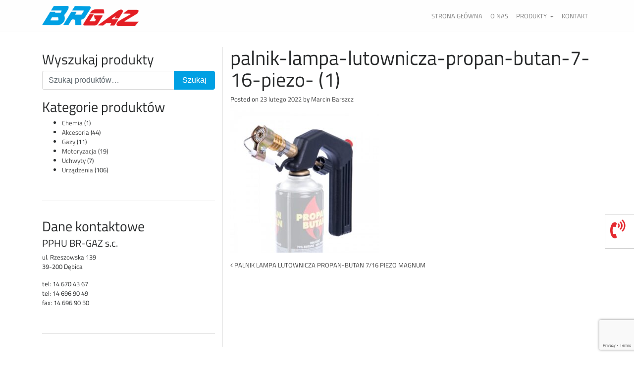

--- FILE ---
content_type: text/html; charset=UTF-8
request_url: https://brgaz.pl/?attachment_id=1309
body_size: 10012
content:
<!DOCTYPE html>
<html lang="pl-PL">
<head>
	<meta charset="UTF-8">
	<meta http-equiv="X-UA-Compatible" content="IE=edge">
	<meta name="viewport" content="width=device-width, initial-scale=1">
	<meta name="mobile-web-app-capable" content="yes">
	<meta name="apple-mobile-web-app-capable" content="yes">
	<meta name="apple-mobile-web-app-title" content="BRGaz - gazy techniczne, akcesoria spawalnicze">
	<link rel="profile" href="https://gmpg.org/xfn/11">
	<link rel="pingback" href="https://brgaz.pl/xmlrpc.php">
	<!-- Favicon -->
	<link rel="apple-touch-icon" sizes="180x180" href="https://brgaz.pl/wp-content/themes/brgaz1-child/img/icon/apple-touch-icon.png">
	<link rel="icon" type="image/png" sizes="32x32" href="https://brgaz.pl/wp-content/themes/brgaz1-child/img/icon/favicon-32x32.png">
	<link rel="icon" type="image/png" sizes="16x16" href="https://brgaz.pl/wp-content/themes/brgaz1-child/img/icon/favicon-16x16.png">
	<link rel="manifest" href="https://brgaz.pl/wp-content/themes/brgaz1-child/img/icon/manifest.json">
	<link rel="mask-icon" href="https://brgaz.pl/wp-content/themes/brgaz1-child/img/icon/safari-pinned-tab.svg" color="#5bbad5">
	<meta name='robots' content='index, follow, max-image-preview:large, max-snippet:-1, max-video-preview:-1' />
	<style>img:is([sizes="auto" i], [sizes^="auto," i]) { contain-intrinsic-size: 3000px 1500px }</style>
	
	<!-- This site is optimized with the Yoast SEO plugin v26.3 - https://yoast.com/wordpress/plugins/seo/ -->
	<title>palnik-lampa-lutownicza-propan-butan-7-16-piezo- (1) - BRGaz</title>
	<link rel="canonical" href="https://brgaz.pl/" />
	<meta property="og:locale" content="pl_PL" />
	<meta property="og:type" content="article" />
	<meta property="og:title" content="palnik-lampa-lutownicza-propan-butan-7-16-piezo- (1) - BRGaz" />
	<meta property="og:description" content="[...]Read More..." />
	<meta property="og:url" content="https://brgaz.pl/" />
	<meta property="og:site_name" content="BRGaz" />
	<meta property="og:image" content="https://brgaz.pl" />
	<meta property="og:image:width" content="800" />
	<meta property="og:image:height" content="800" />
	<meta property="og:image:type" content="image/jpeg" />
	<meta name="twitter:card" content="summary_large_image" />
	<script type="application/ld+json" class="yoast-schema-graph">{"@context":"https://schema.org","@graph":[{"@type":"WebPage","@id":"https://brgaz.pl/","url":"https://brgaz.pl/","name":"palnik-lampa-lutownicza-propan-butan-7-16-piezo- (1) - BRGaz","isPartOf":{"@id":"https://brgaz.pl/#website"},"primaryImageOfPage":{"@id":"https://brgaz.pl/#primaryimage"},"image":{"@id":"https://brgaz.pl/#primaryimage"},"thumbnailUrl":"https://brgaz.pl/wp-content/uploads/2022/02/palnik-lampa-lutownicza-propan-butan-7-16-piezo-1-2.jpg","datePublished":"2022-02-23T08:44:21+00:00","breadcrumb":{"@id":"https://brgaz.pl/#breadcrumb"},"inLanguage":"pl-PL","potentialAction":[{"@type":"ReadAction","target":["https://brgaz.pl/"]}]},{"@type":"ImageObject","inLanguage":"pl-PL","@id":"https://brgaz.pl/#primaryimage","url":"https://brgaz.pl/wp-content/uploads/2022/02/palnik-lampa-lutownicza-propan-butan-7-16-piezo-1-2.jpg","contentUrl":"https://brgaz.pl/wp-content/uploads/2022/02/palnik-lampa-lutownicza-propan-butan-7-16-piezo-1-2.jpg","width":800,"height":800},{"@type":"BreadcrumbList","@id":"https://brgaz.pl/#breadcrumb","itemListElement":[{"@type":"ListItem","position":1,"name":"Strona główna","item":"https://brgaz.pl/"},{"@type":"ListItem","position":2,"name":"PALNIK LAMPA LUTOWNICZA PROPAN-BUTAN 7/16 PIEZO MAGNUM","item":"https://brgaz.pl/sklep/akcesoria/palniki/lutowanie/palnik-piezo-7-16-magnum/"},{"@type":"ListItem","position":3,"name":"palnik-lampa-lutownicza-propan-butan-7-16-piezo- (1)"}]},{"@type":"WebSite","@id":"https://brgaz.pl/#website","url":"https://brgaz.pl/","name":"BRGaz","description":"gazy techniczne, akcesoria spawalnicze","publisher":{"@id":"https://brgaz.pl/#organization"},"potentialAction":[{"@type":"SearchAction","target":{"@type":"EntryPoint","urlTemplate":"https://brgaz.pl/?s={search_term_string}"},"query-input":{"@type":"PropertyValueSpecification","valueRequired":true,"valueName":"search_term_string"}}],"inLanguage":"pl-PL"},{"@type":"Organization","@id":"https://brgaz.pl/#organization","name":"Brgaz","url":"https://brgaz.pl/","logo":{"@type":"ImageObject","inLanguage":"pl-PL","@id":"https://brgaz.pl/#/schema/logo/image/","url":"https://brgaz.pl/wp-content/uploads/2017/07/brgaz_logo_50h.png","contentUrl":"https://brgaz.pl/wp-content/uploads/2017/07/brgaz_logo_50h.png","width":241,"height":50,"caption":"Brgaz"},"image":{"@id":"https://brgaz.pl/#/schema/logo/image/"}}]}</script>
	<!-- / Yoast SEO plugin. -->


<script type="text/javascript">
/* <![CDATA[ */
window._wpemojiSettings = {"baseUrl":"https:\/\/s.w.org\/images\/core\/emoji\/15.0.3\/72x72\/","ext":".png","svgUrl":"https:\/\/s.w.org\/images\/core\/emoji\/15.0.3\/svg\/","svgExt":".svg","source":{"concatemoji":"https:\/\/brgaz.pl\/wp-includes\/js\/wp-emoji-release.min.js?ver=6.7.4"}};
/*! This file is auto-generated */
!function(i,n){var o,s,e;function c(e){try{var t={supportTests:e,timestamp:(new Date).valueOf()};sessionStorage.setItem(o,JSON.stringify(t))}catch(e){}}function p(e,t,n){e.clearRect(0,0,e.canvas.width,e.canvas.height),e.fillText(t,0,0);var t=new Uint32Array(e.getImageData(0,0,e.canvas.width,e.canvas.height).data),r=(e.clearRect(0,0,e.canvas.width,e.canvas.height),e.fillText(n,0,0),new Uint32Array(e.getImageData(0,0,e.canvas.width,e.canvas.height).data));return t.every(function(e,t){return e===r[t]})}function u(e,t,n){switch(t){case"flag":return n(e,"\ud83c\udff3\ufe0f\u200d\u26a7\ufe0f","\ud83c\udff3\ufe0f\u200b\u26a7\ufe0f")?!1:!n(e,"\ud83c\uddfa\ud83c\uddf3","\ud83c\uddfa\u200b\ud83c\uddf3")&&!n(e,"\ud83c\udff4\udb40\udc67\udb40\udc62\udb40\udc65\udb40\udc6e\udb40\udc67\udb40\udc7f","\ud83c\udff4\u200b\udb40\udc67\u200b\udb40\udc62\u200b\udb40\udc65\u200b\udb40\udc6e\u200b\udb40\udc67\u200b\udb40\udc7f");case"emoji":return!n(e,"\ud83d\udc26\u200d\u2b1b","\ud83d\udc26\u200b\u2b1b")}return!1}function f(e,t,n){var r="undefined"!=typeof WorkerGlobalScope&&self instanceof WorkerGlobalScope?new OffscreenCanvas(300,150):i.createElement("canvas"),a=r.getContext("2d",{willReadFrequently:!0}),o=(a.textBaseline="top",a.font="600 32px Arial",{});return e.forEach(function(e){o[e]=t(a,e,n)}),o}function t(e){var t=i.createElement("script");t.src=e,t.defer=!0,i.head.appendChild(t)}"undefined"!=typeof Promise&&(o="wpEmojiSettingsSupports",s=["flag","emoji"],n.supports={everything:!0,everythingExceptFlag:!0},e=new Promise(function(e){i.addEventListener("DOMContentLoaded",e,{once:!0})}),new Promise(function(t){var n=function(){try{var e=JSON.parse(sessionStorage.getItem(o));if("object"==typeof e&&"number"==typeof e.timestamp&&(new Date).valueOf()<e.timestamp+604800&&"object"==typeof e.supportTests)return e.supportTests}catch(e){}return null}();if(!n){if("undefined"!=typeof Worker&&"undefined"!=typeof OffscreenCanvas&&"undefined"!=typeof URL&&URL.createObjectURL&&"undefined"!=typeof Blob)try{var e="postMessage("+f.toString()+"("+[JSON.stringify(s),u.toString(),p.toString()].join(",")+"));",r=new Blob([e],{type:"text/javascript"}),a=new Worker(URL.createObjectURL(r),{name:"wpTestEmojiSupports"});return void(a.onmessage=function(e){c(n=e.data),a.terminate(),t(n)})}catch(e){}c(n=f(s,u,p))}t(n)}).then(function(e){for(var t in e)n.supports[t]=e[t],n.supports.everything=n.supports.everything&&n.supports[t],"flag"!==t&&(n.supports.everythingExceptFlag=n.supports.everythingExceptFlag&&n.supports[t]);n.supports.everythingExceptFlag=n.supports.everythingExceptFlag&&!n.supports.flag,n.DOMReady=!1,n.readyCallback=function(){n.DOMReady=!0}}).then(function(){return e}).then(function(){var e;n.supports.everything||(n.readyCallback(),(e=n.source||{}).concatemoji?t(e.concatemoji):e.wpemoji&&e.twemoji&&(t(e.twemoji),t(e.wpemoji)))}))}((window,document),window._wpemojiSettings);
/* ]]> */
</script>
<style id='wp-emoji-styles-inline-css' type='text/css'>

	img.wp-smiley, img.emoji {
		display: inline !important;
		border: none !important;
		box-shadow: none !important;
		height: 1em !important;
		width: 1em !important;
		margin: 0 0.07em !important;
		vertical-align: -0.1em !important;
		background: none !important;
		padding: 0 !important;
	}
</style>
<link rel='stylesheet' id='wp-block-library-css' href='https://brgaz.pl/wp-includes/css/dist/block-library/style.min.css?ver=6.7.4' type='text/css' media='all' />
<style id='classic-theme-styles-inline-css' type='text/css'>
/*! This file is auto-generated */
.wp-block-button__link{color:#fff;background-color:#32373c;border-radius:9999px;box-shadow:none;text-decoration:none;padding:calc(.667em + 2px) calc(1.333em + 2px);font-size:1.125em}.wp-block-file__button{background:#32373c;color:#fff;text-decoration:none}
</style>
<style id='global-styles-inline-css' type='text/css'>
:root{--wp--preset--aspect-ratio--square: 1;--wp--preset--aspect-ratio--4-3: 4/3;--wp--preset--aspect-ratio--3-4: 3/4;--wp--preset--aspect-ratio--3-2: 3/2;--wp--preset--aspect-ratio--2-3: 2/3;--wp--preset--aspect-ratio--16-9: 16/9;--wp--preset--aspect-ratio--9-16: 9/16;--wp--preset--color--black: #000000;--wp--preset--color--cyan-bluish-gray: #abb8c3;--wp--preset--color--white: #ffffff;--wp--preset--color--pale-pink: #f78da7;--wp--preset--color--vivid-red: #cf2e2e;--wp--preset--color--luminous-vivid-orange: #ff6900;--wp--preset--color--luminous-vivid-amber: #fcb900;--wp--preset--color--light-green-cyan: #7bdcb5;--wp--preset--color--vivid-green-cyan: #00d084;--wp--preset--color--pale-cyan-blue: #8ed1fc;--wp--preset--color--vivid-cyan-blue: #0693e3;--wp--preset--color--vivid-purple: #9b51e0;--wp--preset--gradient--vivid-cyan-blue-to-vivid-purple: linear-gradient(135deg,rgba(6,147,227,1) 0%,rgb(155,81,224) 100%);--wp--preset--gradient--light-green-cyan-to-vivid-green-cyan: linear-gradient(135deg,rgb(122,220,180) 0%,rgb(0,208,130) 100%);--wp--preset--gradient--luminous-vivid-amber-to-luminous-vivid-orange: linear-gradient(135deg,rgba(252,185,0,1) 0%,rgba(255,105,0,1) 100%);--wp--preset--gradient--luminous-vivid-orange-to-vivid-red: linear-gradient(135deg,rgba(255,105,0,1) 0%,rgb(207,46,46) 100%);--wp--preset--gradient--very-light-gray-to-cyan-bluish-gray: linear-gradient(135deg,rgb(238,238,238) 0%,rgb(169,184,195) 100%);--wp--preset--gradient--cool-to-warm-spectrum: linear-gradient(135deg,rgb(74,234,220) 0%,rgb(151,120,209) 20%,rgb(207,42,186) 40%,rgb(238,44,130) 60%,rgb(251,105,98) 80%,rgb(254,248,76) 100%);--wp--preset--gradient--blush-light-purple: linear-gradient(135deg,rgb(255,206,236) 0%,rgb(152,150,240) 100%);--wp--preset--gradient--blush-bordeaux: linear-gradient(135deg,rgb(254,205,165) 0%,rgb(254,45,45) 50%,rgb(107,0,62) 100%);--wp--preset--gradient--luminous-dusk: linear-gradient(135deg,rgb(255,203,112) 0%,rgb(199,81,192) 50%,rgb(65,88,208) 100%);--wp--preset--gradient--pale-ocean: linear-gradient(135deg,rgb(255,245,203) 0%,rgb(182,227,212) 50%,rgb(51,167,181) 100%);--wp--preset--gradient--electric-grass: linear-gradient(135deg,rgb(202,248,128) 0%,rgb(113,206,126) 100%);--wp--preset--gradient--midnight: linear-gradient(135deg,rgb(2,3,129) 0%,rgb(40,116,252) 100%);--wp--preset--font-size--small: 13px;--wp--preset--font-size--medium: 20px;--wp--preset--font-size--large: 36px;--wp--preset--font-size--x-large: 42px;--wp--preset--spacing--20: 0.44rem;--wp--preset--spacing--30: 0.67rem;--wp--preset--spacing--40: 1rem;--wp--preset--spacing--50: 1.5rem;--wp--preset--spacing--60: 2.25rem;--wp--preset--spacing--70: 3.38rem;--wp--preset--spacing--80: 5.06rem;--wp--preset--shadow--natural: 6px 6px 9px rgba(0, 0, 0, 0.2);--wp--preset--shadow--deep: 12px 12px 50px rgba(0, 0, 0, 0.4);--wp--preset--shadow--sharp: 6px 6px 0px rgba(0, 0, 0, 0.2);--wp--preset--shadow--outlined: 6px 6px 0px -3px rgba(255, 255, 255, 1), 6px 6px rgba(0, 0, 0, 1);--wp--preset--shadow--crisp: 6px 6px 0px rgba(0, 0, 0, 1);}:where(.is-layout-flex){gap: 0.5em;}:where(.is-layout-grid){gap: 0.5em;}body .is-layout-flex{display: flex;}.is-layout-flex{flex-wrap: wrap;align-items: center;}.is-layout-flex > :is(*, div){margin: 0;}body .is-layout-grid{display: grid;}.is-layout-grid > :is(*, div){margin: 0;}:where(.wp-block-columns.is-layout-flex){gap: 2em;}:where(.wp-block-columns.is-layout-grid){gap: 2em;}:where(.wp-block-post-template.is-layout-flex){gap: 1.25em;}:where(.wp-block-post-template.is-layout-grid){gap: 1.25em;}.has-black-color{color: var(--wp--preset--color--black) !important;}.has-cyan-bluish-gray-color{color: var(--wp--preset--color--cyan-bluish-gray) !important;}.has-white-color{color: var(--wp--preset--color--white) !important;}.has-pale-pink-color{color: var(--wp--preset--color--pale-pink) !important;}.has-vivid-red-color{color: var(--wp--preset--color--vivid-red) !important;}.has-luminous-vivid-orange-color{color: var(--wp--preset--color--luminous-vivid-orange) !important;}.has-luminous-vivid-amber-color{color: var(--wp--preset--color--luminous-vivid-amber) !important;}.has-light-green-cyan-color{color: var(--wp--preset--color--light-green-cyan) !important;}.has-vivid-green-cyan-color{color: var(--wp--preset--color--vivid-green-cyan) !important;}.has-pale-cyan-blue-color{color: var(--wp--preset--color--pale-cyan-blue) !important;}.has-vivid-cyan-blue-color{color: var(--wp--preset--color--vivid-cyan-blue) !important;}.has-vivid-purple-color{color: var(--wp--preset--color--vivid-purple) !important;}.has-black-background-color{background-color: var(--wp--preset--color--black) !important;}.has-cyan-bluish-gray-background-color{background-color: var(--wp--preset--color--cyan-bluish-gray) !important;}.has-white-background-color{background-color: var(--wp--preset--color--white) !important;}.has-pale-pink-background-color{background-color: var(--wp--preset--color--pale-pink) !important;}.has-vivid-red-background-color{background-color: var(--wp--preset--color--vivid-red) !important;}.has-luminous-vivid-orange-background-color{background-color: var(--wp--preset--color--luminous-vivid-orange) !important;}.has-luminous-vivid-amber-background-color{background-color: var(--wp--preset--color--luminous-vivid-amber) !important;}.has-light-green-cyan-background-color{background-color: var(--wp--preset--color--light-green-cyan) !important;}.has-vivid-green-cyan-background-color{background-color: var(--wp--preset--color--vivid-green-cyan) !important;}.has-pale-cyan-blue-background-color{background-color: var(--wp--preset--color--pale-cyan-blue) !important;}.has-vivid-cyan-blue-background-color{background-color: var(--wp--preset--color--vivid-cyan-blue) !important;}.has-vivid-purple-background-color{background-color: var(--wp--preset--color--vivid-purple) !important;}.has-black-border-color{border-color: var(--wp--preset--color--black) !important;}.has-cyan-bluish-gray-border-color{border-color: var(--wp--preset--color--cyan-bluish-gray) !important;}.has-white-border-color{border-color: var(--wp--preset--color--white) !important;}.has-pale-pink-border-color{border-color: var(--wp--preset--color--pale-pink) !important;}.has-vivid-red-border-color{border-color: var(--wp--preset--color--vivid-red) !important;}.has-luminous-vivid-orange-border-color{border-color: var(--wp--preset--color--luminous-vivid-orange) !important;}.has-luminous-vivid-amber-border-color{border-color: var(--wp--preset--color--luminous-vivid-amber) !important;}.has-light-green-cyan-border-color{border-color: var(--wp--preset--color--light-green-cyan) !important;}.has-vivid-green-cyan-border-color{border-color: var(--wp--preset--color--vivid-green-cyan) !important;}.has-pale-cyan-blue-border-color{border-color: var(--wp--preset--color--pale-cyan-blue) !important;}.has-vivid-cyan-blue-border-color{border-color: var(--wp--preset--color--vivid-cyan-blue) !important;}.has-vivid-purple-border-color{border-color: var(--wp--preset--color--vivid-purple) !important;}.has-vivid-cyan-blue-to-vivid-purple-gradient-background{background: var(--wp--preset--gradient--vivid-cyan-blue-to-vivid-purple) !important;}.has-light-green-cyan-to-vivid-green-cyan-gradient-background{background: var(--wp--preset--gradient--light-green-cyan-to-vivid-green-cyan) !important;}.has-luminous-vivid-amber-to-luminous-vivid-orange-gradient-background{background: var(--wp--preset--gradient--luminous-vivid-amber-to-luminous-vivid-orange) !important;}.has-luminous-vivid-orange-to-vivid-red-gradient-background{background: var(--wp--preset--gradient--luminous-vivid-orange-to-vivid-red) !important;}.has-very-light-gray-to-cyan-bluish-gray-gradient-background{background: var(--wp--preset--gradient--very-light-gray-to-cyan-bluish-gray) !important;}.has-cool-to-warm-spectrum-gradient-background{background: var(--wp--preset--gradient--cool-to-warm-spectrum) !important;}.has-blush-light-purple-gradient-background{background: var(--wp--preset--gradient--blush-light-purple) !important;}.has-blush-bordeaux-gradient-background{background: var(--wp--preset--gradient--blush-bordeaux) !important;}.has-luminous-dusk-gradient-background{background: var(--wp--preset--gradient--luminous-dusk) !important;}.has-pale-ocean-gradient-background{background: var(--wp--preset--gradient--pale-ocean) !important;}.has-electric-grass-gradient-background{background: var(--wp--preset--gradient--electric-grass) !important;}.has-midnight-gradient-background{background: var(--wp--preset--gradient--midnight) !important;}.has-small-font-size{font-size: var(--wp--preset--font-size--small) !important;}.has-medium-font-size{font-size: var(--wp--preset--font-size--medium) !important;}.has-large-font-size{font-size: var(--wp--preset--font-size--large) !important;}.has-x-large-font-size{font-size: var(--wp--preset--font-size--x-large) !important;}
:where(.wp-block-post-template.is-layout-flex){gap: 1.25em;}:where(.wp-block-post-template.is-layout-grid){gap: 1.25em;}
:where(.wp-block-columns.is-layout-flex){gap: 2em;}:where(.wp-block-columns.is-layout-grid){gap: 2em;}
:root :where(.wp-block-pullquote){font-size: 1.5em;line-height: 1.6;}
</style>
<link rel='stylesheet' id='contact-form-7-css' href='https://brgaz.pl/wp-content/plugins/contact-form-7/includes/css/styles.css?ver=6.1.3' type='text/css' media='all' />
<link rel='stylesheet' id='woocommerce-layout-css' href='https://brgaz.pl/wp-content/plugins/woocommerce/assets/css/woocommerce-layout.css?ver=10.3.5' type='text/css' media='all' />
<link rel='stylesheet' id='woocommerce-smallscreen-css' href='https://brgaz.pl/wp-content/plugins/woocommerce/assets/css/woocommerce-smallscreen.css?ver=10.3.5' type='text/css' media='only screen and (max-width: 768px)' />
<link rel='stylesheet' id='woocommerce-general-css' href='https://brgaz.pl/wp-content/plugins/woocommerce/assets/css/woocommerce.css?ver=10.3.5' type='text/css' media='all' />
<style id='woocommerce-inline-inline-css' type='text/css'>
.woocommerce form .form-row .required { visibility: visible; }
</style>
<link rel='stylesheet' id='ywctm-frontend-css' href='https://brgaz.pl/wp-content/plugins/yith-woocommerce-catalog-mode/assets/css/frontend.min.css?ver=2.50.0' type='text/css' media='all' />
<style id='ywctm-frontend-inline-css' type='text/css'>
form.cart button.single_add_to_cart_button, .ppc-button-wrapper, .wc-ppcp-paylater-msg__container, form.cart .quantity, .widget.woocommerce.widget_shopping_cart{display: none !important}
</style>
<link rel='stylesheet' id='brands-styles-css' href='https://brgaz.pl/wp-content/plugins/woocommerce/assets/css/brands.css?ver=10.3.5' type='text/css' media='all' />
<link rel='stylesheet' id='child-understrap-styles-css' href='https://brgaz.pl/wp-content/themes/brgaz1-child/css/child-theme.css?ver=1.0' type='text/css' media='all' />
<script type="text/javascript" src="https://brgaz.pl/wp-includes/js/jquery/jquery.min.js?ver=3.7.1" id="jquery-core-js"></script>
<script type="text/javascript" src="https://brgaz.pl/wp-includes/js/jquery/jquery-migrate.min.js?ver=3.4.1" id="jquery-migrate-js"></script>
<script type="text/javascript" src="https://brgaz.pl/wp-content/plugins/woocommerce/assets/js/jquery-blockui/jquery.blockUI.min.js?ver=2.7.0-wc.10.3.5" id="wc-jquery-blockui-js" defer="defer" data-wp-strategy="defer"></script>
<script type="text/javascript" id="wc-add-to-cart-js-extra">
/* <![CDATA[ */
var wc_add_to_cart_params = {"ajax_url":"\/wp-admin\/admin-ajax.php","wc_ajax_url":"\/?wc-ajax=%%endpoint%%","i18n_view_cart":"Zobacz koszyk","cart_url":"https:\/\/brgaz.pl\/koszyk\/","is_cart":"","cart_redirect_after_add":"no"};
/* ]]> */
</script>
<script type="text/javascript" src="https://brgaz.pl/wp-content/plugins/woocommerce/assets/js/frontend/add-to-cart.min.js?ver=10.3.5" id="wc-add-to-cart-js" defer="defer" data-wp-strategy="defer"></script>
<script type="text/javascript" src="https://brgaz.pl/wp-content/plugins/woocommerce/assets/js/js-cookie/js.cookie.min.js?ver=2.1.4-wc.10.3.5" id="wc-js-cookie-js" defer="defer" data-wp-strategy="defer"></script>
<script type="text/javascript" id="woocommerce-js-extra">
/* <![CDATA[ */
var woocommerce_params = {"ajax_url":"\/wp-admin\/admin-ajax.php","wc_ajax_url":"\/?wc-ajax=%%endpoint%%","i18n_password_show":"Poka\u017c has\u0142o","i18n_password_hide":"Ukryj has\u0142o"};
/* ]]> */
</script>
<script type="text/javascript" src="https://brgaz.pl/wp-content/plugins/woocommerce/assets/js/frontend/woocommerce.min.js?ver=10.3.5" id="woocommerce-js" defer="defer" data-wp-strategy="defer"></script>
<link rel="https://api.w.org/" href="https://brgaz.pl/wp-json/" /><link rel="alternate" title="JSON" type="application/json" href="https://brgaz.pl/wp-json/wp/v2/media/1309" /><link rel="alternate" title="oEmbed (JSON)" type="application/json+oembed" href="https://brgaz.pl/wp-json/oembed/1.0/embed?url=https%3A%2F%2Fbrgaz.pl%2F%3Fattachment_id%3D1309" />
<link rel="alternate" title="oEmbed (XML)" type="text/xml+oembed" href="https://brgaz.pl/wp-json/oembed/1.0/embed?url=https%3A%2F%2Fbrgaz.pl%2F%3Fattachment_id%3D1309&#038;format=xml" />
	<noscript><style>.woocommerce-product-gallery{ opacity: 1 !important; }</style></noscript>
	<link rel="icon" href="https://brgaz.pl/wp-content/uploads/2017/07/favicon-16x16.png" sizes="32x32" />
<link rel="icon" href="https://brgaz.pl/wp-content/uploads/2017/07/favicon-16x16.png" sizes="192x192" />
<link rel="apple-touch-icon" href="https://brgaz.pl/wp-content/uploads/2017/07/favicon-16x16.png" />
<meta name="msapplication-TileImage" content="https://brgaz.pl/wp-content/uploads/2017/07/favicon-16x16.png" />
		<style type="text/css" id="wp-custom-css">
			.tag-cloud-link {
    font-size: 0.7em !important;
}		</style>
		</head>

<body data-rsssl=1 class="attachment attachment-template-default single single-attachment postid-1309 attachmentid-1309 attachment-jpeg wp-custom-logo theme-brgaz1 woocommerce-no-js metaslider-plugin">
<script async src="https://www.googletagmanager.com/gtag/js?id=UA-116261648-1"></script>
<script>
  window.dataLayer = window.dataLayer || [];
  function gtag(){dataLayer.push(arguments);}
  gtag('js', new Date());

  gtag('config', 'UA-116261648-1');
</script> 

<div class="hfeed site" id="page">

	<!-- ******************* The Navbar Area ******************* -->
	<div class="wrapper-fluid wrapper-navbar" id="wrapper-navbar">

		<a class="skip-link screen-reader-text sr-only" href="#content">Skip to content</a>

		<nav class="navbar navbar-toggleable-md navbar-light" style="border-bottom:1px solid #e8e8e8; background: rgba(254, 254, 254, 1);">

					<div class="container">
		
				<button class="navbar-toggler" type="button" data-toggle="collapse" data-target="#navbarNavDropdown" aria-controls="navbarNavDropdown" aria-expanded="false" aria-label="Toggle navigation">
					<span class="navbar-toggler-icon"></span>
				</button>

					<!-- Your site title as branding in the menu -->
					<a href="https://brgaz.pl/" class="navbar-brand custom-logo-link" rel="home"><img width="241" height="50" src="https://brgaz.pl/wp-content/uploads/2017/07/brgaz_logo_50h.png" class="img-fluid" alt="BRGaz" decoding="async" /></a><!-- end custom logo -->

				<!-- The WordPress Menu goes here -->
				<div id="navbarNavDropdown" class="collapse navbar-collapse"><ul id="main-menu" class="navbar-nav ml-auto"><li id="menu-item-80" class="menu-item menu-item-type-custom menu-item-object-custom menu-item-home nav-item menu-item-80"><a title="Strona główna" href="https://brgaz.pl" class="nav-link">Strona główna</a></li>
<li id="menu-item-84" class="menu-item menu-item-type-post_type menu-item-object-page nav-item menu-item-84"><a title="O nas" href="https://brgaz.pl/o-nas/" class="nav-link">O nas</a></li>
<li id="menu-item-129" class="menu-item menu-item-type-custom menu-item-object-custom menu-item-has-children nav-item menu-item-129 dropdown"><a title="Produkty" href="#" data-toggle="dropdown" class="nav-link dropdown-toggle">Produkty <span class="caret"></span></a>
<ul class=" dropdown-menu" role="menu">
	<li id="menu-item-119" class="menu-item menu-item-type-taxonomy menu-item-object-product_cat menu-item-has-children nav-item menu-item-119 dropdown-submenu"><a title="Urządzenia" href="https://brgaz.pl/kategoria-produktu/urzadzenia/" class="nav-link">Urządzenia</a></li>
	<li id="menu-item-130" class="menu-item menu-item-type-taxonomy menu-item-object-product_cat nav-item menu-item-130"><a title="Akcesoria" href="https://brgaz.pl/kategoria-produktu/akcesoria/" class="nav-link">Akcesoria</a></li>
	<li id="menu-item-133" class="menu-item menu-item-type-taxonomy menu-item-object-product_cat nav-item menu-item-133"><a title="Gazy" href="https://brgaz.pl/kategoria-produktu/gazy/" class="nav-link">Gazy</a></li>
	<li id="menu-item-136" class="menu-item menu-item-type-taxonomy menu-item-object-product_cat nav-item menu-item-136"><a title="Uchwyty" href="https://brgaz.pl/kategoria-produktu/uchwyty/" class="nav-link">Uchwyty</a></li>
	<li id="menu-item-193" class="menu-item menu-item-type-taxonomy menu-item-object-product_cat nav-item menu-item-193"><a title="Motoryzacja" href="https://brgaz.pl/kategoria-produktu/motoryzacja/" class="nav-link">Motoryzacja</a></li>
</ul>
</li>
<li id="menu-item-36" class="menu-item menu-item-type-post_type menu-item-object-page nav-item menu-item-36"><a title="Kontakt" href="https://brgaz.pl/kontakt/" class="nav-link">Kontakt</a></li>
</ul></div>						</div><!-- .container -->
			
		</nav><!-- .site-navigation -->

	</div><!-- .wrapper-navbar end -->

<div class="wrapper" id="single-wrapper">

	<div class="container" id="content" tabindex="-1">

		<div class="row">

			<!-- Do the left sidebar check -->
			

	
<div class="col-md-4 widget-area" style="border-right: 1px solid rgba(0, 0, 0, 0.1)" id="left-sidebar" role="complementary">
	<aside id="woocommerce_product_search-2" class="widget woocommerce widget_product_search"><h3 class="widget-title">Wyszukaj produkty</h3><form role="search" method="get" class="woocommerce-product-search" action="https://brgaz.pl/">
	<div class="input-group">

		<input type="search" id="woocommerce-product-search-field-0" class="search-field field form-control" placeholder="Szukaj produktów&hellip;" value="" name="s" />
		<input type="hidden" name="post_type" value="product" />
		<span class="input-group-btn">
			<input class="submit btn btn-primary" type="submit" value="Szukaj" />
			</span>
	</div>
</form>
</aside><aside id="woocommerce_product_categories-2" class="widget woocommerce widget_product_categories"><h3 class="widget-title">Kategorie produktów</h3><ul class="product-categories"><li class="cat-item cat-item-828"><a href="https://brgaz.pl/kategoria-produktu/chemia/">Chemia</a> <span class="count">(1)</span></li>
<li class="cat-item cat-item-20 cat-parent"><a href="https://brgaz.pl/kategoria-produktu/akcesoria/">Akcesoria</a> <span class="count">(44)</span></li>
<li class="cat-item cat-item-17 cat-parent"><a href="https://brgaz.pl/kategoria-produktu/gazy/">Gazy</a> <span class="count">(11)</span></li>
<li class="cat-item cat-item-201 cat-parent"><a href="https://brgaz.pl/kategoria-produktu/motoryzacja/">Motoryzacja</a> <span class="count">(19)</span></li>
<li class="cat-item cat-item-19 cat-parent"><a href="https://brgaz.pl/kategoria-produktu/uchwyty/">Uchwyty</a> <span class="count">(7)</span></li>
<li class="cat-item cat-item-18 cat-parent"><a href="https://brgaz.pl/kategoria-produktu/urzadzenia/">Urządzenia</a> <span class="count">(106)</span></li>
</ul></aside><aside id="text-5" class="widget widget_text">			<div class="textwidget"><hr></div>
		</aside><aside id="text-2" class="widget widget_text"><h3 class="widget-title">Dane kontaktowe</h3>			<div class="textwidget"><h5>PPHU BR-GAZ s.c. </h5>
<p>ul. Rzeszowska 139<br />
39-200 Dębica</p>
<p>tel: 14 670 43 67<br />
tel: 14 696 90 49<br />
fax: 14 696 90 50</p>
</div>
		</aside><aside id="text-4" class="widget widget_text">			<div class="textwidget"><hr></div>
		</aside>
</div><!-- #secondary -->

<div class="col-md-8 content-area" id="primary">
			<main class="site-main" id="main">

				
					<article class="post-1309 attachment type-attachment status-inherit hentry" id="post-1309">

	<header class="entry-header">

		<h1 class="entry-title">palnik-lampa-lutownicza-propan-butan-7-16-piezo- (1)</h1>
		<div class="entry-meta">

			<span class="posted-on">Posted on <a href="https://brgaz.pl/?attachment_id=1309" rel="bookmark"><time class="entry-date published updated" datetime="2022-02-23T09:44:21+01:00">23 lutego 2022</time></a></span><span class="byline"> by <span class="author vcard"><a class="url fn n" href="https://brgaz.pl/author/marcin/">Marcin Barszcz</a></span></span>
		</div><!-- .entry-meta -->

	</header><!-- .entry-header -->

	
	<div class="entry-content">

		<p class="attachment"><a href='https://brgaz.pl/wp-content/uploads/2022/02/palnik-lampa-lutownicza-propan-butan-7-16-piezo-1-2.jpg'><img fetchpriority="high" decoding="async" width="300" height="300" src="https://brgaz.pl/wp-content/uploads/2022/02/palnik-lampa-lutownicza-propan-butan-7-16-piezo-1-2-300x300.jpg" class="attachment-medium size-medium" alt="" srcset="https://brgaz.pl/wp-content/uploads/2022/02/palnik-lampa-lutownicza-propan-butan-7-16-piezo-1-2-300x300.jpg 300w, https://brgaz.pl/wp-content/uploads/2022/02/palnik-lampa-lutownicza-propan-butan-7-16-piezo-1-2-150x150.jpg 150w, https://brgaz.pl/wp-content/uploads/2022/02/palnik-lampa-lutownicza-propan-butan-7-16-piezo-1-2-768x768.jpg 768w, https://brgaz.pl/wp-content/uploads/2022/02/palnik-lampa-lutownicza-propan-butan-7-16-piezo-1-2-600x600.jpg 600w, https://brgaz.pl/wp-content/uploads/2022/02/palnik-lampa-lutownicza-propan-butan-7-16-piezo-1-2-100x100.jpg 100w, https://brgaz.pl/wp-content/uploads/2022/02/palnik-lampa-lutownicza-propan-butan-7-16-piezo-1-2.jpg 800w" sizes="(max-width: 300px) 100vw, 300px" /></a></p>

		
	</div><!-- .entry-content -->

	<footer class="entry-footer">

		
	</footer><!-- .entry-footer -->

</article><!-- #post-## -->

										<nav class="container navigation post-navigation">
					<h2 class="sr-only">Post navigation</h2>
					<div class="row nav-links justify-content-between">
						<span class="nav-previous"><a href="https://brgaz.pl/sklep/akcesoria/palniki/lutowanie/palnik-piezo-7-16-magnum/" rel="prev"><i class="fa fa-angle-left"></i>&nbsp;PALNIK LAMPA LUTOWNICZA PROPAN-BUTAN 7/16 PIEZO MAGNUM</a></span>					</div><!-- .nav-links -->
				</nav><!-- .navigation -->

		
					
				
			</main><!-- #main -->

		</div><!-- #primary -->

		<!-- Do the right sidebar check -->
		
	</div><!-- .row -->

</div><!-- Container end -->

</div><!-- Wrapper end -->



<div id="box-slider">
	<div id="tab"><i class="fa fa-3x fa-volume-control-phone czerwony" aria-hidden="true"></i></div>
	<div id="box-code" class="p-2 text-center">
		<h5 class="czerwony">Urządzenia, Uchwyty</h5>
		<p><i class="fa fa-phone" aria-hidden="true"></i> +48 14 670 43 67</p>
		<hr>
		<h5 class="czerwony">Gazy</h5>
		<p><i class="fa fa-phone" aria-hidden="true"></i> +48 14 670 43 67</p>
		<hr>
		<h5 class="czerwony">Akcesoria</h5>
		<p><i class="fa fa-phone" aria-hidden="true"></i> +48 14 670 43 67</p>
	</div>
</div>

<div id="call-slider">
	<div id="tab"><a href="tel:+48146704367"><i class="fa fa-3x fa-volume-control-phone czerwony" aria-hidden="true"></i></a></div>
</div>

<div class="wrapper stopka" id="wrapper-footer">

	<div class="container">

		<div class="row">
			<div class="col">
			<img src="https://brgaz.pl/wp-content/themes/brgaz1-child/img/logo.png"  class="mt-2" width="50%" alt="BRGaz - gazy techniczne, akcesoria spawalnicze">
			<h2 style="font-size: 0.8em; color: #222429;" class="my-1 text-uppercase font-weight-light">Dębica | Mielec | Tarnów | Ropczyce | Sędziszów Małopolski | Rzeszów | Jasło | Krosno</h2>
		</div>
		<div class="col">
			<div class="widget"><h3>Firma</h3><div class="menu-firma-container"><ul id="menu-firma" class="menu"><li id="menu-item-328" class="menu-item menu-item-type-post_type menu-item-object-page menu-item-328"><a href="https://brgaz.pl/o-nas/">O nas</a></li>
<li id="menu-item-327" class="menu-item menu-item-type-post_type menu-item-object-page menu-item-327"><a href="https://brgaz.pl/kontakt/">Kontakt</a></li>
<li id="menu-item-700" class="menu-item menu-item-type-post_type menu-item-object-page menu-item-700"><a href="https://brgaz.pl/klauzula-informacyjna/">Klauzula informacyjna</a></li>
</ul></div></div>		</div>
		<div class="col">
			<div class="widget"><h3>Produkty</h3><div class="menu-produkty-container"><ul id="menu-produkty" class="menu"><li id="menu-item-434" class="menu-item menu-item-type-taxonomy menu-item-object-product_cat menu-item-434"><a href="https://brgaz.pl/kategoria-produktu/gazy/">Gazy</a></li>
<li id="menu-item-437" class="menu-item menu-item-type-taxonomy menu-item-object-product_cat menu-item-437"><a href="https://brgaz.pl/kategoria-produktu/urzadzenia/">Urządzenia</a></li>
<li id="menu-item-436" class="menu-item menu-item-type-taxonomy menu-item-object-product_cat menu-item-436"><a href="https://brgaz.pl/kategoria-produktu/uchwyty/">Uchwyty</a></li>
<li id="menu-item-433" class="menu-item menu-item-type-taxonomy menu-item-object-product_cat menu-item-433"><a href="https://brgaz.pl/kategoria-produktu/akcesoria/">Akcesoria</a></li>
<li id="menu-item-435" class="menu-item menu-item-type-taxonomy menu-item-object-product_cat menu-item-435"><a href="https://brgaz.pl/kategoria-produktu/motoryzacja/">Motoryzacja</a></li>
</ul></div></div>		</div>
		<div class="col">
			<div class="widget"><h3>Dane kontaktowe</h3>			<div class="textwidget"><p>ul. Rzeszowska 139<br />
39-200 Dębica</p>
<p>Godziny otwarcia:<br />
pon - pt: <i class="fa fa-clock-o" aria-hidden="true"></i> 7:00 - <i class="fa fa-clock-o" aria-hidden="true"></i> 16:00<br />
sob: <i class="fa fa-clock-o" aria-hidden="true"></i> 8:00 - <i class="fa fa-clock-o" aria-hidden="true"></i> 12:00</p>
<p>tel.: 14 670 43 67<br />
tel.: 14 696 90 49<br />
fax: 14 696 90 50</p>
</div>
		</div>		</div>
		</div>
		
		<div class="row">

			<div class="col-md-12">

				<footer class="site-footer" id="colophon">

					<div class="site-info pull-right">

							<p class="designer">Projekt i wykonanie <a href="http://sogy.pl">sogy.pl</a></p>
					</div><!-- .site-info -->

				</footer><!-- #colophon -->

			</div><!--col end -->

		</div><!-- row end -->

	</div><!-- container end -->

</div><!-- wrapper end -->

</div><!-- #page -->


	<script type='text/javascript'>
		(function () {
			var c = document.body.className;
			c = c.replace(/woocommerce-no-js/, 'woocommerce-js');
			document.body.className = c;
		})();
	</script>
	<link rel='stylesheet' id='wc-blocks-style-css' href='https://brgaz.pl/wp-content/plugins/woocommerce/assets/client/blocks/wc-blocks.css?ver=wc-10.3.5' type='text/css' media='all' />
<script type="text/javascript" src="https://brgaz.pl/wp-includes/js/dist/hooks.min.js?ver=4d63a3d491d11ffd8ac6" id="wp-hooks-js"></script>
<script type="text/javascript" src="https://brgaz.pl/wp-includes/js/dist/i18n.min.js?ver=5e580eb46a90c2b997e6" id="wp-i18n-js"></script>
<script type="text/javascript" id="wp-i18n-js-after">
/* <![CDATA[ */
wp.i18n.setLocaleData( { 'text direction\u0004ltr': [ 'ltr' ] } );
/* ]]> */
</script>
<script type="text/javascript" src="https://brgaz.pl/wp-content/plugins/contact-form-7/includes/swv/js/index.js?ver=6.1.3" id="swv-js"></script>
<script type="text/javascript" id="contact-form-7-js-translations">
/* <![CDATA[ */
( function( domain, translations ) {
	var localeData = translations.locale_data[ domain ] || translations.locale_data.messages;
	localeData[""].domain = domain;
	wp.i18n.setLocaleData( localeData, domain );
} )( "contact-form-7", {"translation-revision-date":"2025-10-29 10:26:34+0000","generator":"GlotPress\/4.0.3","domain":"messages","locale_data":{"messages":{"":{"domain":"messages","plural-forms":"nplurals=3; plural=(n == 1) ? 0 : ((n % 10 >= 2 && n % 10 <= 4 && (n % 100 < 12 || n % 100 > 14)) ? 1 : 2);","lang":"pl"},"This contact form is placed in the wrong place.":["Ten formularz kontaktowy zosta\u0142 umieszczony w niew\u0142a\u015bciwym miejscu."],"Error:":["B\u0142\u0105d:"]}},"comment":{"reference":"includes\/js\/index.js"}} );
/* ]]> */
</script>
<script type="text/javascript" id="contact-form-7-js-before">
/* <![CDATA[ */
var wpcf7 = {
    "api": {
        "root": "https:\/\/brgaz.pl\/wp-json\/",
        "namespace": "contact-form-7\/v1"
    }
};
/* ]]> */
</script>
<script type="text/javascript" src="https://brgaz.pl/wp-content/plugins/contact-form-7/includes/js/index.js?ver=6.1.3" id="contact-form-7-js"></script>
<script type="text/javascript" src="https://brgaz.pl/wp-content/themes/brgaz1-child/js/child-theme.min.js?ver=1.0" id="child-understrap-scripts-js"></script>
<script type="text/javascript" src="https://brgaz.pl/wp-content/plugins/woocommerce/assets/js/sourcebuster/sourcebuster.min.js?ver=10.3.5" id="sourcebuster-js-js"></script>
<script type="text/javascript" id="wc-order-attribution-js-extra">
/* <![CDATA[ */
var wc_order_attribution = {"params":{"lifetime":1.0e-5,"session":30,"base64":false,"ajaxurl":"https:\/\/brgaz.pl\/wp-admin\/admin-ajax.php","prefix":"wc_order_attribution_","allowTracking":true},"fields":{"source_type":"current.typ","referrer":"current_add.rf","utm_campaign":"current.cmp","utm_source":"current.src","utm_medium":"current.mdm","utm_content":"current.cnt","utm_id":"current.id","utm_term":"current.trm","utm_source_platform":"current.plt","utm_creative_format":"current.fmt","utm_marketing_tactic":"current.tct","session_entry":"current_add.ep","session_start_time":"current_add.fd","session_pages":"session.pgs","session_count":"udata.vst","user_agent":"udata.uag"}};
/* ]]> */
</script>
<script type="text/javascript" src="https://brgaz.pl/wp-content/plugins/woocommerce/assets/js/frontend/order-attribution.min.js?ver=10.3.5" id="wc-order-attribution-js"></script>
<script type="text/javascript" src="https://www.google.com/recaptcha/api.js?render=6LdVNcYUAAAAAH2pHXqix1IoTfJ4Ma355pgMoKci&amp;ver=3.0" id="google-recaptcha-js"></script>
<script type="text/javascript" src="https://brgaz.pl/wp-includes/js/dist/vendor/wp-polyfill.min.js?ver=3.15.0" id="wp-polyfill-js"></script>
<script type="text/javascript" id="wpcf7-recaptcha-js-before">
/* <![CDATA[ */
var wpcf7_recaptcha = {
    "sitekey": "6LdVNcYUAAAAAH2pHXqix1IoTfJ4Ma355pgMoKci",
    "actions": {
        "homepage": "homepage",
        "contactform": "contactform"
    }
};
/* ]]> */
</script>
<script type="text/javascript" src="https://brgaz.pl/wp-content/plugins/contact-form-7/modules/recaptcha/index.js?ver=6.1.3" id="wpcf7-recaptcha-js"></script>
<script>
    jQuery('.dropdown').hover(function() {
        jQuery(this).addClass('show');
    },
    function() {
        jQuery(this).removeClass('show');
    });
</script>
<script>
jQuery(function(){
	jQuery('#box-slider').hover(
		function(){	jQuery('#box-slider').stop().animate({"right": "0"}, 1000); } ,
		function(){ jQuery('#box-slider').stop().animate({"right": "-302px"}, 1000); }
	);
});
</script>
</body>
</html>

--- FILE ---
content_type: text/html; charset=utf-8
request_url: https://www.google.com/recaptcha/api2/anchor?ar=1&k=6LdVNcYUAAAAAH2pHXqix1IoTfJ4Ma355pgMoKci&co=aHR0cHM6Ly9icmdhei5wbDo0NDM.&hl=en&v=TkacYOdEJbdB_JjX802TMer9&size=invisible&anchor-ms=20000&execute-ms=15000&cb=my8j8lohcv5
body_size: 45675
content:
<!DOCTYPE HTML><html dir="ltr" lang="en"><head><meta http-equiv="Content-Type" content="text/html; charset=UTF-8">
<meta http-equiv="X-UA-Compatible" content="IE=edge">
<title>reCAPTCHA</title>
<style type="text/css">
/* cyrillic-ext */
@font-face {
  font-family: 'Roboto';
  font-style: normal;
  font-weight: 400;
  src: url(//fonts.gstatic.com/s/roboto/v18/KFOmCnqEu92Fr1Mu72xKKTU1Kvnz.woff2) format('woff2');
  unicode-range: U+0460-052F, U+1C80-1C8A, U+20B4, U+2DE0-2DFF, U+A640-A69F, U+FE2E-FE2F;
}
/* cyrillic */
@font-face {
  font-family: 'Roboto';
  font-style: normal;
  font-weight: 400;
  src: url(//fonts.gstatic.com/s/roboto/v18/KFOmCnqEu92Fr1Mu5mxKKTU1Kvnz.woff2) format('woff2');
  unicode-range: U+0301, U+0400-045F, U+0490-0491, U+04B0-04B1, U+2116;
}
/* greek-ext */
@font-face {
  font-family: 'Roboto';
  font-style: normal;
  font-weight: 400;
  src: url(//fonts.gstatic.com/s/roboto/v18/KFOmCnqEu92Fr1Mu7mxKKTU1Kvnz.woff2) format('woff2');
  unicode-range: U+1F00-1FFF;
}
/* greek */
@font-face {
  font-family: 'Roboto';
  font-style: normal;
  font-weight: 400;
  src: url(//fonts.gstatic.com/s/roboto/v18/KFOmCnqEu92Fr1Mu4WxKKTU1Kvnz.woff2) format('woff2');
  unicode-range: U+0370-0377, U+037A-037F, U+0384-038A, U+038C, U+038E-03A1, U+03A3-03FF;
}
/* vietnamese */
@font-face {
  font-family: 'Roboto';
  font-style: normal;
  font-weight: 400;
  src: url(//fonts.gstatic.com/s/roboto/v18/KFOmCnqEu92Fr1Mu7WxKKTU1Kvnz.woff2) format('woff2');
  unicode-range: U+0102-0103, U+0110-0111, U+0128-0129, U+0168-0169, U+01A0-01A1, U+01AF-01B0, U+0300-0301, U+0303-0304, U+0308-0309, U+0323, U+0329, U+1EA0-1EF9, U+20AB;
}
/* latin-ext */
@font-face {
  font-family: 'Roboto';
  font-style: normal;
  font-weight: 400;
  src: url(//fonts.gstatic.com/s/roboto/v18/KFOmCnqEu92Fr1Mu7GxKKTU1Kvnz.woff2) format('woff2');
  unicode-range: U+0100-02BA, U+02BD-02C5, U+02C7-02CC, U+02CE-02D7, U+02DD-02FF, U+0304, U+0308, U+0329, U+1D00-1DBF, U+1E00-1E9F, U+1EF2-1EFF, U+2020, U+20A0-20AB, U+20AD-20C0, U+2113, U+2C60-2C7F, U+A720-A7FF;
}
/* latin */
@font-face {
  font-family: 'Roboto';
  font-style: normal;
  font-weight: 400;
  src: url(//fonts.gstatic.com/s/roboto/v18/KFOmCnqEu92Fr1Mu4mxKKTU1Kg.woff2) format('woff2');
  unicode-range: U+0000-00FF, U+0131, U+0152-0153, U+02BB-02BC, U+02C6, U+02DA, U+02DC, U+0304, U+0308, U+0329, U+2000-206F, U+20AC, U+2122, U+2191, U+2193, U+2212, U+2215, U+FEFF, U+FFFD;
}
/* cyrillic-ext */
@font-face {
  font-family: 'Roboto';
  font-style: normal;
  font-weight: 500;
  src: url(//fonts.gstatic.com/s/roboto/v18/KFOlCnqEu92Fr1MmEU9fCRc4AMP6lbBP.woff2) format('woff2');
  unicode-range: U+0460-052F, U+1C80-1C8A, U+20B4, U+2DE0-2DFF, U+A640-A69F, U+FE2E-FE2F;
}
/* cyrillic */
@font-face {
  font-family: 'Roboto';
  font-style: normal;
  font-weight: 500;
  src: url(//fonts.gstatic.com/s/roboto/v18/KFOlCnqEu92Fr1MmEU9fABc4AMP6lbBP.woff2) format('woff2');
  unicode-range: U+0301, U+0400-045F, U+0490-0491, U+04B0-04B1, U+2116;
}
/* greek-ext */
@font-face {
  font-family: 'Roboto';
  font-style: normal;
  font-weight: 500;
  src: url(//fonts.gstatic.com/s/roboto/v18/KFOlCnqEu92Fr1MmEU9fCBc4AMP6lbBP.woff2) format('woff2');
  unicode-range: U+1F00-1FFF;
}
/* greek */
@font-face {
  font-family: 'Roboto';
  font-style: normal;
  font-weight: 500;
  src: url(//fonts.gstatic.com/s/roboto/v18/KFOlCnqEu92Fr1MmEU9fBxc4AMP6lbBP.woff2) format('woff2');
  unicode-range: U+0370-0377, U+037A-037F, U+0384-038A, U+038C, U+038E-03A1, U+03A3-03FF;
}
/* vietnamese */
@font-face {
  font-family: 'Roboto';
  font-style: normal;
  font-weight: 500;
  src: url(//fonts.gstatic.com/s/roboto/v18/KFOlCnqEu92Fr1MmEU9fCxc4AMP6lbBP.woff2) format('woff2');
  unicode-range: U+0102-0103, U+0110-0111, U+0128-0129, U+0168-0169, U+01A0-01A1, U+01AF-01B0, U+0300-0301, U+0303-0304, U+0308-0309, U+0323, U+0329, U+1EA0-1EF9, U+20AB;
}
/* latin-ext */
@font-face {
  font-family: 'Roboto';
  font-style: normal;
  font-weight: 500;
  src: url(//fonts.gstatic.com/s/roboto/v18/KFOlCnqEu92Fr1MmEU9fChc4AMP6lbBP.woff2) format('woff2');
  unicode-range: U+0100-02BA, U+02BD-02C5, U+02C7-02CC, U+02CE-02D7, U+02DD-02FF, U+0304, U+0308, U+0329, U+1D00-1DBF, U+1E00-1E9F, U+1EF2-1EFF, U+2020, U+20A0-20AB, U+20AD-20C0, U+2113, U+2C60-2C7F, U+A720-A7FF;
}
/* latin */
@font-face {
  font-family: 'Roboto';
  font-style: normal;
  font-weight: 500;
  src: url(//fonts.gstatic.com/s/roboto/v18/KFOlCnqEu92Fr1MmEU9fBBc4AMP6lQ.woff2) format('woff2');
  unicode-range: U+0000-00FF, U+0131, U+0152-0153, U+02BB-02BC, U+02C6, U+02DA, U+02DC, U+0304, U+0308, U+0329, U+2000-206F, U+20AC, U+2122, U+2191, U+2193, U+2212, U+2215, U+FEFF, U+FFFD;
}
/* cyrillic-ext */
@font-face {
  font-family: 'Roboto';
  font-style: normal;
  font-weight: 900;
  src: url(//fonts.gstatic.com/s/roboto/v18/KFOlCnqEu92Fr1MmYUtfCRc4AMP6lbBP.woff2) format('woff2');
  unicode-range: U+0460-052F, U+1C80-1C8A, U+20B4, U+2DE0-2DFF, U+A640-A69F, U+FE2E-FE2F;
}
/* cyrillic */
@font-face {
  font-family: 'Roboto';
  font-style: normal;
  font-weight: 900;
  src: url(//fonts.gstatic.com/s/roboto/v18/KFOlCnqEu92Fr1MmYUtfABc4AMP6lbBP.woff2) format('woff2');
  unicode-range: U+0301, U+0400-045F, U+0490-0491, U+04B0-04B1, U+2116;
}
/* greek-ext */
@font-face {
  font-family: 'Roboto';
  font-style: normal;
  font-weight: 900;
  src: url(//fonts.gstatic.com/s/roboto/v18/KFOlCnqEu92Fr1MmYUtfCBc4AMP6lbBP.woff2) format('woff2');
  unicode-range: U+1F00-1FFF;
}
/* greek */
@font-face {
  font-family: 'Roboto';
  font-style: normal;
  font-weight: 900;
  src: url(//fonts.gstatic.com/s/roboto/v18/KFOlCnqEu92Fr1MmYUtfBxc4AMP6lbBP.woff2) format('woff2');
  unicode-range: U+0370-0377, U+037A-037F, U+0384-038A, U+038C, U+038E-03A1, U+03A3-03FF;
}
/* vietnamese */
@font-face {
  font-family: 'Roboto';
  font-style: normal;
  font-weight: 900;
  src: url(//fonts.gstatic.com/s/roboto/v18/KFOlCnqEu92Fr1MmYUtfCxc4AMP6lbBP.woff2) format('woff2');
  unicode-range: U+0102-0103, U+0110-0111, U+0128-0129, U+0168-0169, U+01A0-01A1, U+01AF-01B0, U+0300-0301, U+0303-0304, U+0308-0309, U+0323, U+0329, U+1EA0-1EF9, U+20AB;
}
/* latin-ext */
@font-face {
  font-family: 'Roboto';
  font-style: normal;
  font-weight: 900;
  src: url(//fonts.gstatic.com/s/roboto/v18/KFOlCnqEu92Fr1MmYUtfChc4AMP6lbBP.woff2) format('woff2');
  unicode-range: U+0100-02BA, U+02BD-02C5, U+02C7-02CC, U+02CE-02D7, U+02DD-02FF, U+0304, U+0308, U+0329, U+1D00-1DBF, U+1E00-1E9F, U+1EF2-1EFF, U+2020, U+20A0-20AB, U+20AD-20C0, U+2113, U+2C60-2C7F, U+A720-A7FF;
}
/* latin */
@font-face {
  font-family: 'Roboto';
  font-style: normal;
  font-weight: 900;
  src: url(//fonts.gstatic.com/s/roboto/v18/KFOlCnqEu92Fr1MmYUtfBBc4AMP6lQ.woff2) format('woff2');
  unicode-range: U+0000-00FF, U+0131, U+0152-0153, U+02BB-02BC, U+02C6, U+02DA, U+02DC, U+0304, U+0308, U+0329, U+2000-206F, U+20AC, U+2122, U+2191, U+2193, U+2212, U+2215, U+FEFF, U+FFFD;
}

</style>
<link rel="stylesheet" type="text/css" href="https://www.gstatic.com/recaptcha/releases/TkacYOdEJbdB_JjX802TMer9/styles__ltr.css">
<script nonce="iZNPgH4eoBsBbmA8p6UNxA" type="text/javascript">window['__recaptcha_api'] = 'https://www.google.com/recaptcha/api2/';</script>
<script type="text/javascript" src="https://www.gstatic.com/recaptcha/releases/TkacYOdEJbdB_JjX802TMer9/recaptcha__en.js" nonce="iZNPgH4eoBsBbmA8p6UNxA">
      
    </script></head>
<body><div id="rc-anchor-alert" class="rc-anchor-alert"></div>
<input type="hidden" id="recaptcha-token" value="[base64]">
<script type="text/javascript" nonce="iZNPgH4eoBsBbmA8p6UNxA">
      recaptcha.anchor.Main.init("[\x22ainput\x22,[\x22bgdata\x22,\x22\x22,\[base64]/MjU1OmY/[base64]/[base64]/[base64]/[base64]/bmV3IGdbUF0oelswXSk6ST09Mj9uZXcgZ1tQXSh6WzBdLHpbMV0pOkk9PTM/bmV3IGdbUF0oelswXSx6WzFdLHpbMl0pOkk9PTQ/[base64]/[base64]/[base64]/[base64]/[base64]/[base64]/[base64]\\u003d\x22,\[base64]\x22,\[base64]/DiVzCksKowrLDkgVUGnXDvMOoTnMdCsK/Xxoewr7DjyHCn8K4FGvCr8OEAcOJw5zCp8Oxw5fDncKZwp/ClERlwp8/L8Kjw7YFwrlIwqjCognDtMOebi7CmMOPa37DpcOKbXJPNMOIR8KQwp/CvMOlw7/DoV4cElDDscKswpl0wovDlnvCqcKuw6PDgcOJwrM4w7LDsMKKSR/DhxhQKxXDuiJgw4RBNlnDvSvCrcK8dSHDtMKjwpoHIRpJG8OYEMKHw43DmcKvwpfCpkUJYlLCgMOHH8KfwoZ7X2LCjcK6wo/DoxEAYAjDrMO9csKdwp7Cti9ewrthwqrCoMOhfMOyw5/CiX7ChyEPw7rDvAxDwrHDscKvwrXCq8KOWsOVwq3ChFTCo0bCq3F0w7vDkGrCvcKxDGYMSMOEw4DDlhpJJRHDl8OgDMKUwoXDozTDsMONJcOED0BLVcOXW8OufCcNesOMIsKtwrXCmMKMwoDDsxRIw5hzw7/DgsObDMKPW8KOE8OeF8OcQ8Krw73Dn0nCkmPDomB+KcKrw6jCg8O2wqnDtcKgcsOlwo3Dp0MCAirClh/DlQNHPsK2w4bDuRXDg2Y8MsOBwrtvwoZCQinCjEUpQ8KnwrnCm8Ouw41Ua8KRD8K2w6x0wqQbwrHDgsKiwqkdTEHCr8K4wps9wo0CO8OFQMKhw5/Dkh87Y8O4LcKyw7zDv8OPVC9dw43DnQzDhxHCjQNoIFMsMyLDn8O6ORoTwoXCn0PCm2jCksKowprDmcKhWS/[base64]/CnMOFwpbDu8KFw7McQMKcOsOzAMOBVlQ0w5EBDi/Co8Kow5gDw78hfQB4wpnDpxrDs8OVw514wpNnUsOMGcKhwoo5w4oDwoPDljbDrsKKPR5uwo3DohrCrXLChlTDtkzDuhzCvcO9wqVmZsOTXU9hO8KAYMK2AjpkDhrCgw3DgsOMw5TCuQZKwrwFY2Aww6sWwq5awp3ChHzCmWx9w4MOSG/ChcKZw6HCn8OiOHdLfcKbEEZ9wqxAUsK8ZsObf8Kgwp9Vw6TDucKow71lw41NWcKGw6zCslPDvxZ3w5DCrcOKEMKbwoNoI33CgC/Cg8KWTMKuLMOkGTHClmICO8K/w4nCq8Oswr9hw4vDpsKeIsO8ZVhLP8KKTgdqQlHCscK8w6MAwqbDqDLDnMKqQsKAwo82f8Kzw6XCoMK6HizDvnvCgcKEaMOmwpbCpC3Csyw7W8KeFMOLw53DnQjDrMKvwrHDscKgwq0wKgDCgsOuFmcPaMKiwrwdw6UNwr/Ckn5qwpEIwrXChS4ZXmUuBlvCusKoYcK0YTQ7w4leWcOjwrAIZcKCwoETw4/[base64]/Dv8OSwppcWl4Bwr/CoTDCvcK/IMOtecO4wr3CjhxYHBVBWibCiQnDlCzCtWvCo3pueTIzN8KBBTDDmT/[base64]/[base64]/[base64]/aWxNwrnChsKbw4I0w6bDhMOJwoEJGcOtS1TClRNFXn/Djn/DssO5wpMUwrhSeQhqwobCiUtOcWxxbsOlw63DljzDrsOMI8OAEShSSGTDgmDCkcOrw6LCrTbClsKrS8KEwqQuwrrDscOHw4FoG8OhRcO5w6nCtggyDAXDmRbCkWvDucK/[base64]/Dt8O8F8OOwpzDiHPCvARxKW7CsMK/w7HCvMOyw7PCvcKNwo7DsDHDn00wwo9Vw7vDlsKywr/Dm8KKwovCkC7Cp8OoAWtNbwB1w67DshfDj8K1c8OiJ8K/w5/Ck8OJLcKCw4fDn3jClcOBK8OAeRXDmXEjw7gtwoNZFMK3wrzDqE8uwqV6PwhAwqPCjUTDrcKfesOXw4LDvHwyYSLDgjNmbVHDkVJ9w6EBasOBwrA0d8KewpYNwr4+H8KjJMKqw77Dm8KSwqkVZFvDsF/DkUV5XkIXw6s8wqDCkcKTw58jS8OPwpDCgg/Cg2rDu1fCgsOqwqRKw6zCmcOkZ8KcNMOLwrApw701DBjCs8OiwpHClMOWN17CuMO7wr/[base64]/DqcKtQB5Dw7LDrMKrB8Krw7zDnEQnSFXDo8KOU8KIwpLCpz/CgsOFw6HCn8OWbgEicMOFw4x1wqbDicOxw7zCrSzCjcO3wqgiKcOuw7JLQ8KCwrFEcsKKA8KJwoVaFMKKZMOww4rDgSY3wrZqw54pwoZaR8Kgw4xvwr0/w7tMwpHCi8OnwptDLUnDjcK8w74pbcO1w6QTwoR+w73DqWnDnkNywo/[base64]/[base64]/CmcKCaB/DlcK6Ql3Di8OuMgDCojzDqVB8bMKMw5IFw6zDjTfDt8K1wr3CpsKnasONwr1vwoLDrsOMwppzw5DCk8KGS8Oow4k8WcOPLzpywqDCgMKZw7l3MFrDhk7DrQ4Jez1swp/CgsOswq3CmcKeccOWw7/[base64]/BMK6D8OGw7cKw5JOw70fJEbCrk3CogrCscOpS2NgF2PCmDUsw7MGWgLDpcKZfgQQHcK1w7VLw5/Cl0XDkMKtwrtpw5HDoMOKwokmJcKBwowkw4jDscOzIxPCtWnDiMOmwqg7ZAXCjcK+MALDvsOvdsKvWn9GeMKowqbDoMKRFA7DkMKcwqx3XEHCssK2NW/Ck8KXbSrDh8OBwpBlwpfDpVzDtxYCw4YiLsKvwoddw5g5N8O/JhU/cERnVsOAez0UasOhwp4vXhPDsHnClTM/UClEw4PCjsKDXcK3w7NOQ8K5wo8seEvCjFDCtTdIwr5rwqXChBjChcKxwr7DoQLCqFLCqhkGPsODTcKhwq8KYHXDosKAN8KZwrnCigpzwpLDoMKfIjJ6wqd8C8KCw54Ow5jDlB/CpCrDv0/CngI7w70cA1PCnzfDocKow7wXbjrCh8OjcUNTw6LDq8Kiw47CrSVlT8OZwqx7w4BAGMOQcMKIZcKVwpdOPMOiPMOxaMKhwqDDl8K0SxtRKDZzcVlmwqA7wpXDksKtOMORFFbCm8KMYV5jUMKALsKPw5nDrMKJNTxgwr7DrSrDjWPDv8O5wrzDkkZnw40hdmbCvV/CmsKXwoZ1cyp9NUDDtQbCm1jCo8OaasOwwpbDkCp/wq7CgcOcF8KLFsO3wohYEcOMGEMvdsOZwrhDd3xhBcOhwoBQE0cUw6bDpHBCwprDicKNFMKIQH/DoSAiRGDClzxZfMKwf8K5KMK/w4zDpMKDNBYkWsKpRzbDicOCwo9FeRA0FsOsCSdSwrbCiMKvAMKoDcKtw63Ct8OlE8OFRsKGw4rCqMO7wrhpw7XCuDIBcwVRScKiRMKdRkfCkMK4w64GXwgew7LDlsKaS8KUc2TCssO/MHZKwpNeTsKHDsONwr4rw4d4B8O9w5tfwqUTwp/ChcOkPj8oKMOTWWrCuyTCnMKwwq9Aw6NKwqM9w43Cr8Okw7XCqiXDqynDjsK5MsK5AD9AZV3DtSrDn8KqM3hpRzJaD2PCtmRJRw4Ew6PCtsOeEMK+I1Y1w4jDtyfDvDTCo8OMw5PCvSoaacOsw68pVcKiQgjCnnXCrsKbwoZmwr/Dt27DvsKuSm4gw73DnsK6ZsOOHMO7wrHDlU/ChDQlTUnCrMOpwrnDnsKRHG/DtcOEwpXCqUJFSXPDrMOQGsKwBlDDq8OPMsO5GELDlsOpEMKPRy/Dm8KhLcOzw7gvw610wpPChcOKIcKaw78mw7xUUVPCmsOTbsOHwozClMOfwo9Fw7TCgcOtUR4WwoHDpcOMwoQXw7nDusKpw5k9wrDCrWbDkmVrOjtmw5IEwp/CkXTCnxbCtUxpU2sIY8OaHsOVwrHDlRfCtBXCgMK2Ikc6ScOWVyMZwpUnf0IHwqNgwpDDusKTw6PDocKGcRRVwo7CvsO/[base64]/[base64]/DsxbDhMOWPsOrw5cGw719UMOxw4YWGMOKwpwKKzLDjsKMW8OOw4PDrMOjwqzCji3DlcOHw4tJD8O0fsOrTzbCqh/Ch8KUF0vDlsKHOcKkKUbDkMOlNRkrw7PDi8KRIsO/M0LCtgHCjMK0wprChnETZ3kAwrQMwrw7w7XCvkTDicKLwrTDkzw1BREzwpcZLitgei7CvMO1MMK4GxZwAhbDqcKFNHfDnMKNe2LDu8ODAcOZwokjwpgmYBfDpsKqwpLCvMKKw4XCssOuwqjCsMOdwpjCvMOqcsOGdzDCijHCtsOeGsK/[base64]/CohPDmsOcVMOWw7fDl8KEw4s8BMOFJsOQw7LDpzvCtcOMwpfCrlLDhDkCecO/WMK+XsKHw7oRwoPDnHAYOMOow4nCpHQ8M8Owwo7CocO8dMKTwofDusOTw4ZrTmZXw5AvK8Kow6LDniQrwrnDtm7CrxDDmsKEw59VR8K0wp1GOEkYw7PCtTM9Dkk0AMOUR8OiXDLCpEzCvV0ZDjQgw5bCsiUydsKRUsOzLgnCklZBN8OKw4gYUMK4wqJWWsOswo/[base64]/CnhdEw6UpH2DDl8O1XsKLBRtWTsKmOFx7wpc0w7jCvMOVfBzCvlFcw4XDscO1wpEuwpvDk8OewojDn0XCoiNswozCi8OhwoVdKTZ8w5lAwoI/[base64]/[base64]/wqPDsgTDlwDDkAlbw5BrwpYxw6cIWsKiExrClWTDsMOvwrVvNRBGwpDCrzB1RMOpdcKiOcO7JHMjIMK0ITZpwqM1woddSMOcwpPCjMKDYcOdwrfDvnhaKVTCuVTCpcKicGHDnsOefiVVOcOgwqsiPVzDgFvDpGXCksKMUXbCkMOTw7p5NgtAKwfDuV/CtcK7Um4Uw75IfSHDq8KnwpVWwooaIsKnw5UHw4/CqsOgw6FNNWRcCCTCh8KDTgjDkcKBwqjCl8KFw5tAEcOabC9vSkHCkMO3wpt/bmTCmMOmw5duRDo9wogwShnDoAvDsBRCw4DDuTDCm8KWHsOHw7Erw7VRaC4zHiM9w7XCrQoLw4TDpTLCvyQ4GDHCm8KxShvClcK0QMObwpxAw5vCn3I+wocyw70Fw7nDrMOlKFHDjcKPwqzDgz3DgcKKw4zDjsKWB8OQw4/[base64]/Cg8K0woRqwqzDhQDDlMOfwphew6PCisKPf8K3GMO+RxzDlXUAw7HClcKgwonDhcO7QcOHNjlAw7R1ARnDj8Kpwo1Kw7rDqk/DpmfCs8OfVMOJw78nwo9dZk7DtXHDlREUVATDqCLDmsOHN2/CjWRXw6TCpsOnwqLCuFBhw4ZvAFzCgCpqw7XDjcOPX8OPYjkDJkbCpxbCicOMwo3DtMODw4nDl8OqwotGw4vCvcObfgIhw5Zsw6LCsljDhcK/w5Nad8K2wrMQB8Opw4AJw6xRKwLDiMKkO8OACsO2woLDs8ORwptwRX4iw5/DkWRaSiTChMOqIE9vwo3Cn8KTwq0aFMOwMnhkIMKcGsOcwrzCo8K/[base64]/DrhVowrIfM8O9wpsmScOswos3w5dtQMK6QVgYL8KwGsKGRm5/wrFaOlnDgcKOG8Otw4TCrh7Co1LCj8OAw6TDgVxrcMOfw4zCs8OuQcOhwoVGwqzDm8O/[base64]/[base64]/Dk0/Dh8OoEX3Cp8KawqvDh8K0w4bCkSXCnBxKw7nCsFUGXg/DhG1nw6bCqXrDjBUHfzvDsQdmKMKfw6Y3LXnCo8OhCcOjwpzCi8KEwq/[base64]/NmUmREZqwoI+WjRrwqrCmBYUKD/[base64]/Di8OxwqnCrsKpRXQMNsOgFFMzw5/DtcO6OxUpw7kMwoPCosKGVV8VAcOEwp0uO8KdECkow57DocOCwp8pYcOGZ8KTwoAtw64fTsOkw5ktw6XCoMO6BmbCm8K5w5hKwp1iwo3CgsKZNV1vWcOSD8KPPG7Dgy3DjsK6wqo1wo5rwprDmXF/THbCrsKsw7rDosKVw43ClA4eMEcGw60Jw6LCrkNpPX7CoWLDtcODw4fDkRXCs8OoFFDCiMKIbS7Do8OXw6IGfsOtw5DCnWjDssOkdsKgRcONwrzDn0vDjsORasOYwq/DnjNMw54JU8OUwo3CgnQKwrQDwozCrm7DryQFw6DCiTPDnh8VPcKvPk/[base64]/[base64]/DvsKuw7PDn8O5IsKAaiDDsilcYMKyLHIYw5zDllHCu8O0wpF7VCoFw4lVw6/ClcOCw6LDpMKvw68LM8Oew5ZdwpbDqsOwFMKbwq4aTHHCgBLCgsOCwqzDvDcewrJrdcOvwrrDjMO1bcOCw40ow7nCiEVtOSQSUW4bYV/[base64]/cMKkwoUKw6Z0w4Q5wqpxw4BMw57CvG1CMsKJKcOLFlbDhWPCtgJ+ZH4Zw50nw4wXw5Juw49pw4/CicKQUcK4w7zCnhNVw4MRwpvChjohwpVGwqrCnsO0GTTCvzVnAsO3wr1Mw5YUw53CjljDgsKpw79iB2F7woQHw51/wqgCAXs8wrXCucKeVcOowrnCrDkzwr0ndhhBw6TCscKCw4piw7LChh8kw6vDolp4U8OpEcOJw6PCsGxMw6jDixQXKHPCjxMuw4Axw4bDqxtjwpk/Hh7ClcK/wqzCp2zCiMOjw6ofQcKbX8K0dTUGwpLDqwPCisKyTxhveAkZTw7CoF8MbVAvw78CSzYJecKWwpl0wpDCuMOww7nDjsO2IQMywq/CjMOeTnRiwonCgFQtL8OTDmpoGC/DlcOaw6TCqcOcTsO3JVAjwpl7YxnCjMOlVUTCrsOmMMK9c3PCrsO+cE5aZsKmeUrCu8KXfMK/worDnAAKwpTCkWEUJMO6YsOaQVo1woPDlD54w6QHGEk8G1A3PMKNQUU8w5Mzw7nCqAwxSyvCvSbCh8KCd0cAw4xawoJHG8OuBE96w73DtcKUw6M8w4zCi3jDn8OpBTIBTQw/[base64]/DhcOgwqjCmRbDmMK5w4vCgXFdAksRTRNvEcKPPEkZcDJRLSjClG7DnGJaw7rDgEscG8Onw5I1wqfCtQXDryTDi8KBwrFPBUwOSsO6bDbCqMOJRiXDocODw5xow6p3KsOyw5Y7VMOTSjlfYsOjwrPDjRt8w5/ChBHDoU3CsVbDg8O+wqxDw5rCoSDDoyRCw7ITwqXDu8KkwosRZnLDuMOban9eRnsJwpZfPGnCkcOmW8KDK2RIw4hMwpFxHMKpEsO9w6HDocK6w7vDiCYqccK+OV7DgkEIHxE0wodlQ0w+UsKNA3xHTUFIVUtjYhQZFsOzOitVwr7Drk/Dj8K6w7ERw5zCoBzDoFxcecKRw4bCl2kzNMKUI0HCmsOpwrAtw5fCu3UPwqnCssOww7PDpcOiMMKFwoDDt1NqTcKYwpVuwoMGwqx7VVI7BW4dH8KMwqTDgcO/[base64]/Dk8KHbcO/dMOlGyJABsOPw4/[base64]/wrHCjcK+wqVlwrkvbsOucsKsITU7wrhxwrpRASjDrMO5Akh6w5bDuXnCvGzCrWvCsjDDl8OIw5hGwoN4w5BLRDfChGfDpzfDlsOtVhMfecOWD2Y/bUDDu28vEizCk2VBGMOpwoE4LAE6ZhjDvcKdPmhywqPDkQ/DvMKYw4gMBEPCkcOPJ1/DkBQ8bMK0Ym0uw4HDuGXDjsK0w4pYw4IQO8OBUULCucKuwqtcRBnDqcKLcwXDoMKUXsOkwozCjgZ6woTCoUZHw7YHP8OWHmHCtk/DvS/[base64]/[base64]/[base64]/DvsKTb8Kuw5HDnMOew43CssOpw6kRwo94TA4eBsKGw6HDqMOyGml6HEY1wp8GNCjDqsOpI8Olw5jCoMODw6DDvcOIMcOiLSnDi8KlNsOJeSPDisOWwqZawpPDkMO5w6LDhzbCrVXDi8ORZTvDjVDDpwh/woPClsOrw6I6wpLCrMKDCsKvwqHDiMKAwrElKcKmw4/DlEfDgEbCqHrDgEbDp8OHb8K1wrzCmsOfwpPDiMO+w7nDi2LDusOvAcO2LUXCrcOxcsKKw4g6XGRyMcKjRcKGcVEPKGnCn8KQwpHDuMKpwp9xwplfIQTDhFHDpGLDjMKowr7DvVs1w71NU2YzwrnDl2zDkgdbWG/DqQcOw6bDrwXCpMKwwp3DrCzCncO3w6Zjw4ojwrhfwq3DmMODw4/[base64]/Cm2prIHh1w5TDj3/CjV1ub8KJwpkXER/[base64]/DjBPDlgM4B8KZRMKywqVTw7FsEFrCmj1Iwrp/[base64]/DtCUFwqfDgMOOw5Mlw54vLSPCo8OIasOAw7ojJ8Owwp1WciTDncOXZsO7RMOsczXDh2zChFjDsGbCu8K8F8K/LMOEDV7DomPDrQrDl8OjworCrsKbwqMnVsOkw6t6Nx3DtW7CmWTDkAzDqwo/SlrDi8KQw5DDqcKKwrnCu2JrVFzCtkY5f8Omw7zCicKLwq3CuSHDswwcWGYjBVVjdnnDgWLCl8Kqw5jCosKQBsOYwpDDnsOCd0XDvHbDr1rDk8OSYMOjwrLDosKyw4LDicKTJT1jwopWwqfDn3c9wpPCocOMw5Eaw5dPw5nChsKDe2PDk2HDv8OVwq8Zw7RSQcKpw5/[base64]/JW1NJEHCncOvw53ClwbDhMOXU8KVJsOKXRLCgsKeTcOgOsKjaQfDpxQAM3jCpcOEKcKBw6bDgMK0BMOMw5Aow4ITwqbDgSwnYifDiVPCqXhhS8OgUMKzCMKNFMK4NMO9wpBuw5/CiBvCqsObHcOQw7jCgi7ChMOew79TZGYiwpo3w5/CnF7Dsy/[base64]/DpcK2ZMO9Hi/[base64]/DkV7DhhzCjHrCqWUIwqMnwqYJw4hIwp3DmQU3w4hJwovCjsOPKcKKw6EOc8Kkw6nDvWTCo0J3ThZ9FcObIW/CucK/[base64]/wq3DmQ4hIMK/DyUrc8OZJ0V2woEcwrMrLDTDkFbCi8Otw7x8w7fDkMKNw5Bzw4dKw5h5wpPCpsOQX8OCGTJEFRHDi8KKwrQJwqbDk8KCw7cOURtDcEg/wpt8V8Odw7Y1YMKaYRlxwq7CjcOMw73DiF59wp4twpLDlRPDsTU/JMK/w5jDm8KCwqkuLybDtiTDtMOGwp1EwogQw4dPw5QRwrstJQ7CnhQAYWQTPMKQH0jDqMOZekDCm3JIIHQ1wpgOwonCsjIPwrULGBjCkCpsw4nDjA9mwq/DtULDnDYsecOqw7zDmlk0wrDDuEEew4x7HsOAU8KKQcKyPMKsFcKUDTR6w5ljw4bDnFo/BiBDwqPCnMK3bWh8wrDDpjYEwrkrw4DCny3CujjCnAfDgsOiZ8Kaw6BAwq48w6lJKcO+w7bCmEs8McO/NDjCkFPDhMOBLBTDrAlQF2VPQsKVDAocwoEEwqDDr0xhw47Dk8K9w77CpQczDsKmwrjDssOxw65DwqsJHT0pUwzCgj/DlRfDoVTClsKSMMKiwrHDj3HCoWJZwo4XKcKDag/[base64]/w5MmTMKNwqwmw7bCq8OjHz7Cq8OAwpNSMRBDwrIjRBITwp9DNMKEwpjDm8KoOEUtBz7DmMKuw5jDlXPCo8OCCcOzFlvCr8O9AW/[base64]/DgcKzwrzDmcKKZ1rDjXAtw7DDsB8mRcOxFV87bkLCkBTDm0Zvw5wHZAVTwpUuQcOpCWZUw7rDonDDsMKIw4NswrnDi8Odwr3CqDAVKcOjwp/[base64]/CscOGD1XDjWjCuMOvFcKPLw7ChMK6w7IIw6AZwo7Dm2grwoHCkgrCpcK/wqhrRxNQw5wVwpbDlMOlbT7DkhPCtMKAYcOaSUZ3wq/DohHCsDdFesOaw6dcbsO0YE5MwpATOsOKZMKyZ8O3L1N+wqwqwrDDv8Oow6DCnsOTwqJZw5jDt8KoHsKMQsKWBFPChEvDtnvCinwrwoLDj8Ozw4lcwobCrcK7d8KRwrdxw53Cs8KPw7DDmsKmwoXDqlLCoCHDn2V0McKyCsO9cDcMwpNCwodwwoHDgsOUGD/DlVd6HMKQGQDDuREOHMOAwoTCgcOmwofCo8OdDh/DhsK/w49Yw6/DkVjDsS45wrvCiUw0wrDCisOafsKOw4XDr8OYUmg+w4vDm1cZLMKDwpgcbcOVw7A/W2hBHcOIV8OuQWrDoh1KwoZWw6PDlMKWwrMKFcO7w4XDkMKYwr3DmS3CpVVzwo3CqcKZwp7DtsO9ScK9wpgcAXFtacO3w4vChwgdEgfCocOfZXhAwq/[base64]/SsKRwr5/w6fDn3kBbR4ceTV1wol9IcKDw7MxwqrDk8Oaw5UGwobDnWfChsKbwr7DiD/Djg4+w7F1K3XDt0p0w6jDsn3CjRHCrsKewonCl8KcUMKRwqxSwrtsS2RpbF5fw5Jbw63CiWnDsMOnw5XCtsKrwobCi8KCMU0BMGcbdhplGj7DgcKxwrFSwp5/[base64]/CqDFiXMKTVMOZw4vDkcOQwp5mwr0GTDl9csOmwrAHG8OLRQzCicKAQUjDmzcfB1VadQ/CpcKowrR8EHnCksORewDDl1zCu8KKw5smNMKKwqDDhcKVX8OSAnjDqMKYwphOwqHCq8KTwpDDulzCmAEXw4hWwpsDw5jDmMKZwpPDocKaQMKHLsKvw7MRwqXCrcKYwq9Xwr/CpCV2YcKAHcO6Nk/[base64]/DnifDiVcmb8O6EMK0woHDo8K4acKawo4zw4MsZ0M3wrcGw7DCuMOPfMKlw54awps9eMK7wpXCgsKqwpUNHcKAw44nwo7DuWzCt8OwwofCucO7w59QEsKpQMOXworDiBXCmsKSwqgkFCFfbgzCmcKFU04FBcKqfmvCuMOBwr/Dqxklw4/Dr3PCkxnCuCZSMsKkwrHCtWhdw4/CkSBow4zCoG3CusOOO3wBw5/DusKQwojDhwXCt8OhGcO4QSwxDxEPQ8OGwo/Drk8BWwnDqsKNwr3DrMKqOMKiwqNxMGPClMOSPDZFwoTDrsOLw5VywqUew4vCmcKkSHUzKsOTAMORwo7CvsOPecK6w7cMA8KNwo7DtCx0TcKzTMK0GsK+JsKwcw/Dr8OXfAVuJhNowppgITJ1DsKBwopxWAlLw6UVw4PCix7Dr0N8wp1iVxrCrMK1w749PsKowpw/wrzCsQ/CvT4jKEHCgMKcLcOQI3vDqHnDoBESw5HCoBdwNcKyw4Q+TjzChcOGwpnDoMKTwrPCiMO2CMOtScK4ecOfRsO0wqRiSsKkTDImw6DChCjCqMKXQMOMw5s7fMOgd8OHw7Aew5EFwp3Cj8K/CiLDqR7CtAIEwojDkFvDocOnZ8KbwrMNZ8OrWjQ7wo1PfsOqVxs6UBpOwq/ClsO9w5TChlZxfMOYwoQQHWjDokMjVsOJLcKAwokbw6Zyw7dtw6HDv8KvEsOfacKTwrbDtm/DnHIRwr3ChsKEWsKdZcOWUsO7Y8OhBsK5aMO/DS54WcOLKi9oDhkTw79lKcO5w5TCt8KmwrrCo0nDvj7DisKwf8OCaF1SwqUATRolCcKnw4crIMK/[base64]/JW0cworCvcOYN8K/[base64]/DqxfDtcOmPSAaNMONwo4gwq/ClsOBwowbwpRTw6cIG8OKwpvDu8OTF1fCqMOHwqA3w5jDuWoFw6jDv8KpIEYTdAvClhFmTMO8BFvDksKPwqjCngDCiMOawp/[base64]/DgMK9wojCoW9hw63CrwbDtsO5HnoAWgoLwpHDicOTw4nCnsKFwpU7bl9uV0srwo7ClVLDmG3Cp8O8w57Dg8KqQSjDk2rChcOpw73Di8KVwoYjEz/CrQcUAGDCvsO7B0DCkmrCh8KbwpXCmlR5XSZtwqTDiULCmVJnM0k8w7DDsxVtfSBlGsKhcsOPIVrCiMOZX8K6w7d6fS5Iw6nCrsKfccOmIQZSR8KSw7zDiUvCpBAhw6XDkMOaworDscK4w6TCocO6wpMgw6/[base64]/[base64]/CqCt7QsONDzLDncK4QMOvwqhvw6fCtQfCk8O4woYiw7s/woXCr0InacKGIy4XwopOwoRDwr/ChiYSQcKlwrxlwpfDkcOGw6HCtBB9CWbDhsKVwqIUw6/CinJGWcO9G8KQw5tAw6knbxLDv8O0wqnDpw4bw5zCnR4Gw6vDi1QLwpjDm1t1wrRrZT7DqhnDjsKhwqTDn8KCwpINwoTCpcOYbgbDs8ONfsOkwo1/[base64]/DsgvDi8Ozd8Kmw6/Ck8O8UgvCuMKmaiHDi8K/NwoxBMK3QMO+wpXDuC/DmMKrw6bDvsOCwrjDrnxHLTY5woMZcjDDj8K+w7cvw5M0wohHwr7Dj8KHd30jw6wuw4bCgXXCmcO4GsOyJMOCwozDvcOVRXozwqw7ZHh+McOWw7XDpFXDtcKTw7A5CMKdVAY5w47Co1XDnT/CtUHCu8OxwoBPcMOqwrvClsK/[base64]/DpsK6wqXDl1bCn2o8w4QPG8OjKMOMwoLDim0cZcOjw4DCsyRRw5zCjcOwwqNvw5HCgMOBCzXDi8O0HCAAw57CtcOEwog3wow/w5jDjzt6w4fDtE55wqbCm8O2J8KFwpgFBcK4wp1EwqM5w7/[base64]/Cp8OXw4jDl8OfNzzCsGXDuioDwps+wrfCnsOtaUrCiwrCtsOoMnXCq8OVwoZzN8Ohw4oPw4QBFDYgScK0O0nDocOkwr1/worCv8KAw41VMULCjB7CjRoswqYxwowFJA8Yw55SWSvDnA08w7fDg8KQDSdVwo5/w7QowpzDug3CqSDCh8Oow5DDgcKBOw0ZbcK9wrTCmHXDgQ4wK8O4G8Ohw4skQsO/woXCs8KcwrnDvMOJMg1SQwPDkx3CkMO4wrzDjylIw5nCgsOuX2zCnMKzccOva8Otw7zDhzfChyl5SGnCpnNFwqfCnC1CJcKvF8K9S3jDgWPCmmsIasOYH8Ojw4/Cv2ctw4HCtsK0w6F3IQPDhntYHSXDpi06wpfCoHfCgWXDrC5UwoZ2wp/CsHlYOUgTVcO2P20lSMO6wpgrwpc4w5AVwrJBdwjDpDNtA8OgQsKMw6/CnsOCw4TCl2cYVsOsw5AGTsKVInAgfng1wp84wrZIwrHCkMKNHcOdw5XDt8OKWxE1KlHCtsOtwpx1w4diwpvCh2TCjsKVw5YnwoHCoXrCq8OgD0E+OE3CmMK3eDZMw5XDoibCjcOnw7FqLHk/wq4+CcKpR8Oyw7Y1wokmOcKGw5LCvMOqOMKxwr1KLyfDt3N4QsOGcRfCom4jwpXCiH05w4JeP8KOZ0bCpwHDk8OEeCrCpVMmw5xpV8K2EsKOUVY6YnDConPCvMKSQT7CphLDpDZXesK7w7cXw43Cl8KgcyR6RUI/F8OGw7rDtcOLwpbDjHd6wrtJSmnCssOuD3jCg8OJwq0PMsOUw6/Cih4RXcK2HnjDtijCuMOCVz5pw6xgRWDDvwEIw5vCtAfCmGMFw51/w5XDsXkVD8OnVcKqwpcLwoETwqsQwoXDlcKSwobDgzDCmcOZUwjCt8OmCMKqTmPDnxAzwrMiPMKmw4bCssOvw71DwqRYwow1TzXDj1jDvVRQw4/[base64]/[base64]/wp3CrMKGw5nCqyk3wrXCrmdhIwTCk37Cgy0Fwr7Ci8OdTcO/wqTDicK3w7pJQwzCpwLCoMKsw7nDtw\\u003d\\u003d\x22],null,[\x22conf\x22,null,\x226LdVNcYUAAAAAH2pHXqix1IoTfJ4Ma355pgMoKci\x22,0,null,null,null,0,[21,125,63,73,95,87,41,43,42,83,102,105,109,121],[7668936,729],0,null,null,null,null,0,null,0,null,700,1,null,0,\[base64]/tzcYADoGZWF6dTZkEg4Iiv2INxgAOgVNZklJNBoZCAMSFR0U8JfjNw7/vqUGGcSdCRmc4owCGQ\\u003d\\u003d\x22,0,0,null,null,1,null,0,1],\x22https://brgaz.pl:443\x22,null,[3,1,1],null,null,null,1,3600,[\x22https://www.google.com/intl/en/policies/privacy/\x22,\x22https://www.google.com/intl/en/policies/terms/\x22],\x22LLUGQ60J6DD4/4N5WhwkvMqndYeBfFx8d62GteCOUQ8\\u003d\x22,1,0,null,1,1764770988910,0,0,[46,141,135],null,[153,210,242,200,92],\x22RC-W-sFNeSF96mzOQ\x22,null,null,null,null,null,\x220dAFcWeA6BMLfw8taVywC6PZEjBW_ucsVZTWJce4Y4g0vse_6wzfCEm7eo9sWRIKmvSv9nq88IXOw9H0Htmo6CXabmUy7Ml1Wamg\x22,1764853788783]");
    </script></body></html>